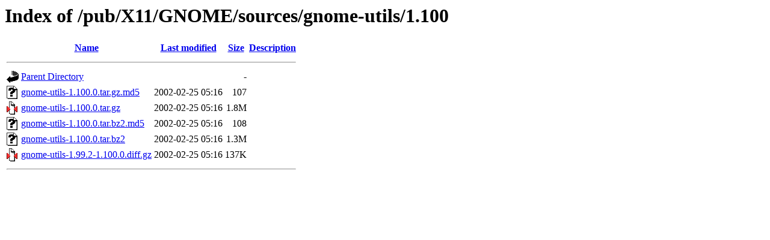

--- FILE ---
content_type: text/html;charset=ISO-8859-1
request_url: https://ftp.iij.ad.jp/pub/X11/GNOME/sources/gnome-utils/1.100/?C=N;O=D
body_size: 1975
content:
<!DOCTYPE HTML PUBLIC "-//W3C//DTD HTML 3.2 Final//EN">
<html>
 <head>
  <title>Index of /pub/X11/GNOME/sources/gnome-utils/1.100</title>
 </head>
 <body>
<h1>Index of /pub/X11/GNOME/sources/gnome-utils/1.100</h1>
  <table>
   <tr><th valign="top"><img src="/icons/blank.gif" alt="[ICO]"></th><th><a href="?C=N;O=A">Name</a></th><th><a href="?C=M;O=A">Last modified</a></th><th><a href="?C=S;O=A">Size</a></th><th><a href="?C=D;O=A">Description</a></th></tr>
   <tr><th colspan="5"><hr></th></tr>
<tr><td valign="top"><img src="/icons/back.gif" alt="[PARENTDIR]"></td><td><a href="/pub/X11/GNOME/sources/gnome-utils/">Parent Directory</a></td><td>&nbsp;</td><td align="right">  - </td><td>&nbsp;</td></tr>
<tr><td valign="top"><img src="/icons/unknown.gif" alt="[   ]"></td><td><a href="gnome-utils-1.100.0.tar.gz.md5">gnome-utils-1.100.0.tar.gz.md5</a></td><td align="right">2002-02-25 05:16  </td><td align="right">107 </td><td>&nbsp;</td></tr>
<tr><td valign="top"><img src="/icons/compressed.gif" alt="[   ]"></td><td><a href="gnome-utils-1.100.0.tar.gz">gnome-utils-1.100.0.tar.gz</a></td><td align="right">2002-02-25 05:16  </td><td align="right">1.8M</td><td>&nbsp;</td></tr>
<tr><td valign="top"><img src="/icons/unknown.gif" alt="[   ]"></td><td><a href="gnome-utils-1.100.0.tar.bz2.md5">gnome-utils-1.100.0.tar.bz2.md5</a></td><td align="right">2002-02-25 05:16  </td><td align="right">108 </td><td>&nbsp;</td></tr>
<tr><td valign="top"><img src="/icons/unknown.gif" alt="[   ]"></td><td><a href="gnome-utils-1.100.0.tar.bz2">gnome-utils-1.100.0.tar.bz2</a></td><td align="right">2002-02-25 05:16  </td><td align="right">1.3M</td><td>&nbsp;</td></tr>
<tr><td valign="top"><img src="/icons/compressed.gif" alt="[   ]"></td><td><a href="gnome-utils-1.99.2-1.100.0.diff.gz">gnome-utils-1.99.2-1.100.0.diff.gz</a></td><td align="right">2002-02-25 05:16  </td><td align="right">137K</td><td>&nbsp;</td></tr>
   <tr><th colspan="5"><hr></th></tr>
</table>
</body></html>
